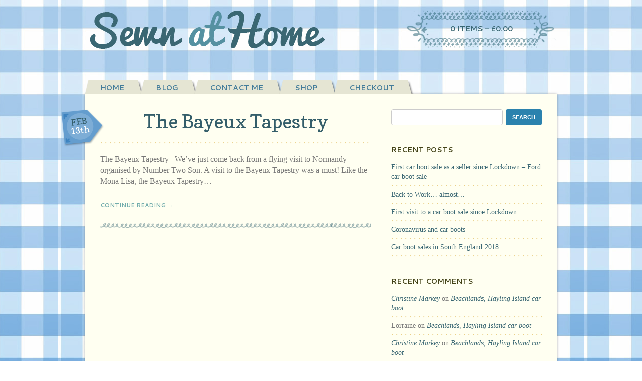

--- FILE ---
content_type: text/html; charset=UTF-8
request_url: http://sewnathome.co.uk/category/the-art-craft-tourist/the-bayeux-tapestry/
body_size: 39507
content:
<!DOCTYPE html PUBLIC "-//W3C//DTD XHTML 1.0 Transitional//EN" "http://www.w3.org/TR/xhtml1/DTD/xhtml1-transitional.dtd">
<html xmlns="http://www.w3.org/1999/xhtml" lang="en-US" xmlns:og="http://ogp.me/ns/fb#" xmlns:og="http://opengraphprotocol.org/schema/" xmlns:addthis="http://www.addthis.com/help/api-spec">
<head profile="http://gmpg.org/xfn/11">
<meta charset="UTF-8" />
<!--Set Viewport for Mobile Devices -->
<meta name="viewport" content="width=device-width, initial-scale=1, maximum-scale=1">
<title>
The Bayeux Tapestry | Sewn At Home</title>
<!-- Setup OpenGraph support-->
<meta property="og:title" content="The Bayeux Tapestry"/>
<meta property="og:description" content=""/>
<meta property="og:url" content="http://sewnathome.co.uk/the-bayeux-tapestry/"/>
<meta property="og:image" content=""/>
<meta property="og:type" content="article"/>
<meta property="og:site_name" content="Sewn At Home"/>


<!-- Begin Styling -->

<link href="http://sewnathome.co.uk/wp-content/themes/handmade-two/style.css" rel="stylesheet" type="text/css" />
<link href="http://sewnathome.co.uk/wp-content/themes/handmade-two/responsive.css" rel="stylesheet" type="text/css" />
<link href="http://sewnathome.co.uk/wp-content/themes/handmade-two/ocmx/jplayer.css" rel="stylesheet" type="text/css" />
<link href="http://sewnathome.co.uk/wp-content/themes/handmade-two/jquery.lightbox-0.5.css" rel="stylesheet" type="text/css" />
<link href="http://sewnathome.co.uk/wp-content/themes/handmade-two/custom.css" rel="stylesheet" type="text/css" />
<link type="text/css" href="http://sewnathome.co.uk/?stylesheet=custom" rel="stylesheet" type="text/css" />

	<link rel="alternate" type="application/rss+xml" title="Sewn At Home RSS Feed" href="http://sewnathome.co.uk/feed/" />

<link rel="pingback" href="http://sewnathome.co.uk/xmlrpc.php" />
<!--[if lte IE 8]>
	   <link rel="stylesheet" type="text/css" href="http://sewnathome.co.uk/wp-content/themes/handmade-two/ie.css" media="screen" />
<![endif]-->
<meta name='robots' content='max-image-preview:large' />
<link rel='dns-prefetch' href='//fonts.googleapis.com' />
<link rel="alternate" type="application/rss+xml" title="Sewn At Home &raquo; Feed" href="http://sewnathome.co.uk/feed/" />
<link rel="alternate" type="application/rss+xml" title="Sewn At Home &raquo; Comments Feed" href="http://sewnathome.co.uk/comments/feed/" />
<link rel="alternate" type="application/rss+xml" title="Sewn At Home &raquo; The Bayeux Tapestry Category Feed" href="http://sewnathome.co.uk/category/the-art-craft-tourist/the-bayeux-tapestry/feed/" />
<style id='wp-img-auto-sizes-contain-inline-css' type='text/css'>
img:is([sizes=auto i],[sizes^="auto," i]){contain-intrinsic-size:3000px 1500px}
/*# sourceURL=wp-img-auto-sizes-contain-inline-css */
</style>
<link rel='stylesheet' id='googleFonts1-css' href='http://fonts.googleapis.com/css?family=Cantarell%3A400%2C700%2C400italic&#038;ver=6.9' type='text/css' media='all' />
<link rel='stylesheet' id='googleFonts2-css' href='http://fonts.googleapis.com/css?family=Neuton&#038;ver=6.9' type='text/css' media='all' />
<link rel='stylesheet' id='googleFonts3-css' href='http://fonts.googleapis.com/css?family=Copse&#038;ver=6.9' type='text/css' media='all' />
<link rel='stylesheet' id='welcome-page-css' href='http://sewnathome.co.uk/wp-content/themes/handmade-two/ocmx/welcome-page.css?ver=6.9' type='text/css' media='all' />
<style id='wp-emoji-styles-inline-css' type='text/css'>

	img.wp-smiley, img.emoji {
		display: inline !important;
		border: none !important;
		box-shadow: none !important;
		height: 1em !important;
		width: 1em !important;
		margin: 0 0.07em !important;
		vertical-align: -0.1em !important;
		background: none !important;
		padding: 0 !important;
	}
/*# sourceURL=wp-emoji-styles-inline-css */
</style>
<style id='wp-block-library-inline-css' type='text/css'>
:root{--wp-block-synced-color:#7a00df;--wp-block-synced-color--rgb:122,0,223;--wp-bound-block-color:var(--wp-block-synced-color);--wp-editor-canvas-background:#ddd;--wp-admin-theme-color:#007cba;--wp-admin-theme-color--rgb:0,124,186;--wp-admin-theme-color-darker-10:#006ba1;--wp-admin-theme-color-darker-10--rgb:0,107,160.5;--wp-admin-theme-color-darker-20:#005a87;--wp-admin-theme-color-darker-20--rgb:0,90,135;--wp-admin-border-width-focus:2px}@media (min-resolution:192dpi){:root{--wp-admin-border-width-focus:1.5px}}.wp-element-button{cursor:pointer}:root .has-very-light-gray-background-color{background-color:#eee}:root .has-very-dark-gray-background-color{background-color:#313131}:root .has-very-light-gray-color{color:#eee}:root .has-very-dark-gray-color{color:#313131}:root .has-vivid-green-cyan-to-vivid-cyan-blue-gradient-background{background:linear-gradient(135deg,#00d084,#0693e3)}:root .has-purple-crush-gradient-background{background:linear-gradient(135deg,#34e2e4,#4721fb 50%,#ab1dfe)}:root .has-hazy-dawn-gradient-background{background:linear-gradient(135deg,#faaca8,#dad0ec)}:root .has-subdued-olive-gradient-background{background:linear-gradient(135deg,#fafae1,#67a671)}:root .has-atomic-cream-gradient-background{background:linear-gradient(135deg,#fdd79a,#004a59)}:root .has-nightshade-gradient-background{background:linear-gradient(135deg,#330968,#31cdcf)}:root .has-midnight-gradient-background{background:linear-gradient(135deg,#020381,#2874fc)}:root{--wp--preset--font-size--normal:16px;--wp--preset--font-size--huge:42px}.has-regular-font-size{font-size:1em}.has-larger-font-size{font-size:2.625em}.has-normal-font-size{font-size:var(--wp--preset--font-size--normal)}.has-huge-font-size{font-size:var(--wp--preset--font-size--huge)}.has-text-align-center{text-align:center}.has-text-align-left{text-align:left}.has-text-align-right{text-align:right}.has-fit-text{white-space:nowrap!important}#end-resizable-editor-section{display:none}.aligncenter{clear:both}.items-justified-left{justify-content:flex-start}.items-justified-center{justify-content:center}.items-justified-right{justify-content:flex-end}.items-justified-space-between{justify-content:space-between}.screen-reader-text{border:0;clip-path:inset(50%);height:1px;margin:-1px;overflow:hidden;padding:0;position:absolute;width:1px;word-wrap:normal!important}.screen-reader-text:focus{background-color:#ddd;clip-path:none;color:#444;display:block;font-size:1em;height:auto;left:5px;line-height:normal;padding:15px 23px 14px;text-decoration:none;top:5px;width:auto;z-index:100000}html :where(.has-border-color){border-style:solid}html :where([style*=border-top-color]){border-top-style:solid}html :where([style*=border-right-color]){border-right-style:solid}html :where([style*=border-bottom-color]){border-bottom-style:solid}html :where([style*=border-left-color]){border-left-style:solid}html :where([style*=border-width]){border-style:solid}html :where([style*=border-top-width]){border-top-style:solid}html :where([style*=border-right-width]){border-right-style:solid}html :where([style*=border-bottom-width]){border-bottom-style:solid}html :where([style*=border-left-width]){border-left-style:solid}html :where(img[class*=wp-image-]){height:auto;max-width:100%}:where(figure){margin:0 0 1em}html :where(.is-position-sticky){--wp-admin--admin-bar--position-offset:var(--wp-admin--admin-bar--height,0px)}@media screen and (max-width:600px){html :where(.is-position-sticky){--wp-admin--admin-bar--position-offset:0px}}

/*# sourceURL=wp-block-library-inline-css */
</style><link rel='stylesheet' id='wc-blocks-style-css' href='http://sewnathome.co.uk/wp-content/plugins/woocommerce/assets/client/blocks/wc-blocks.css?ver=wc-10.4.3' type='text/css' media='all' />
<style id='global-styles-inline-css' type='text/css'>
:root{--wp--preset--aspect-ratio--square: 1;--wp--preset--aspect-ratio--4-3: 4/3;--wp--preset--aspect-ratio--3-4: 3/4;--wp--preset--aspect-ratio--3-2: 3/2;--wp--preset--aspect-ratio--2-3: 2/3;--wp--preset--aspect-ratio--16-9: 16/9;--wp--preset--aspect-ratio--9-16: 9/16;--wp--preset--color--black: #000000;--wp--preset--color--cyan-bluish-gray: #abb8c3;--wp--preset--color--white: #ffffff;--wp--preset--color--pale-pink: #f78da7;--wp--preset--color--vivid-red: #cf2e2e;--wp--preset--color--luminous-vivid-orange: #ff6900;--wp--preset--color--luminous-vivid-amber: #fcb900;--wp--preset--color--light-green-cyan: #7bdcb5;--wp--preset--color--vivid-green-cyan: #00d084;--wp--preset--color--pale-cyan-blue: #8ed1fc;--wp--preset--color--vivid-cyan-blue: #0693e3;--wp--preset--color--vivid-purple: #9b51e0;--wp--preset--gradient--vivid-cyan-blue-to-vivid-purple: linear-gradient(135deg,rgb(6,147,227) 0%,rgb(155,81,224) 100%);--wp--preset--gradient--light-green-cyan-to-vivid-green-cyan: linear-gradient(135deg,rgb(122,220,180) 0%,rgb(0,208,130) 100%);--wp--preset--gradient--luminous-vivid-amber-to-luminous-vivid-orange: linear-gradient(135deg,rgb(252,185,0) 0%,rgb(255,105,0) 100%);--wp--preset--gradient--luminous-vivid-orange-to-vivid-red: linear-gradient(135deg,rgb(255,105,0) 0%,rgb(207,46,46) 100%);--wp--preset--gradient--very-light-gray-to-cyan-bluish-gray: linear-gradient(135deg,rgb(238,238,238) 0%,rgb(169,184,195) 100%);--wp--preset--gradient--cool-to-warm-spectrum: linear-gradient(135deg,rgb(74,234,220) 0%,rgb(151,120,209) 20%,rgb(207,42,186) 40%,rgb(238,44,130) 60%,rgb(251,105,98) 80%,rgb(254,248,76) 100%);--wp--preset--gradient--blush-light-purple: linear-gradient(135deg,rgb(255,206,236) 0%,rgb(152,150,240) 100%);--wp--preset--gradient--blush-bordeaux: linear-gradient(135deg,rgb(254,205,165) 0%,rgb(254,45,45) 50%,rgb(107,0,62) 100%);--wp--preset--gradient--luminous-dusk: linear-gradient(135deg,rgb(255,203,112) 0%,rgb(199,81,192) 50%,rgb(65,88,208) 100%);--wp--preset--gradient--pale-ocean: linear-gradient(135deg,rgb(255,245,203) 0%,rgb(182,227,212) 50%,rgb(51,167,181) 100%);--wp--preset--gradient--electric-grass: linear-gradient(135deg,rgb(202,248,128) 0%,rgb(113,206,126) 100%);--wp--preset--gradient--midnight: linear-gradient(135deg,rgb(2,3,129) 0%,rgb(40,116,252) 100%);--wp--preset--font-size--small: 13px;--wp--preset--font-size--medium: 20px;--wp--preset--font-size--large: 36px;--wp--preset--font-size--x-large: 42px;--wp--preset--spacing--20: 0.44rem;--wp--preset--spacing--30: 0.67rem;--wp--preset--spacing--40: 1rem;--wp--preset--spacing--50: 1.5rem;--wp--preset--spacing--60: 2.25rem;--wp--preset--spacing--70: 3.38rem;--wp--preset--spacing--80: 5.06rem;--wp--preset--shadow--natural: 6px 6px 9px rgba(0, 0, 0, 0.2);--wp--preset--shadow--deep: 12px 12px 50px rgba(0, 0, 0, 0.4);--wp--preset--shadow--sharp: 6px 6px 0px rgba(0, 0, 0, 0.2);--wp--preset--shadow--outlined: 6px 6px 0px -3px rgb(255, 255, 255), 6px 6px rgb(0, 0, 0);--wp--preset--shadow--crisp: 6px 6px 0px rgb(0, 0, 0);}:where(.is-layout-flex){gap: 0.5em;}:where(.is-layout-grid){gap: 0.5em;}body .is-layout-flex{display: flex;}.is-layout-flex{flex-wrap: wrap;align-items: center;}.is-layout-flex > :is(*, div){margin: 0;}body .is-layout-grid{display: grid;}.is-layout-grid > :is(*, div){margin: 0;}:where(.wp-block-columns.is-layout-flex){gap: 2em;}:where(.wp-block-columns.is-layout-grid){gap: 2em;}:where(.wp-block-post-template.is-layout-flex){gap: 1.25em;}:where(.wp-block-post-template.is-layout-grid){gap: 1.25em;}.has-black-color{color: var(--wp--preset--color--black) !important;}.has-cyan-bluish-gray-color{color: var(--wp--preset--color--cyan-bluish-gray) !important;}.has-white-color{color: var(--wp--preset--color--white) !important;}.has-pale-pink-color{color: var(--wp--preset--color--pale-pink) !important;}.has-vivid-red-color{color: var(--wp--preset--color--vivid-red) !important;}.has-luminous-vivid-orange-color{color: var(--wp--preset--color--luminous-vivid-orange) !important;}.has-luminous-vivid-amber-color{color: var(--wp--preset--color--luminous-vivid-amber) !important;}.has-light-green-cyan-color{color: var(--wp--preset--color--light-green-cyan) !important;}.has-vivid-green-cyan-color{color: var(--wp--preset--color--vivid-green-cyan) !important;}.has-pale-cyan-blue-color{color: var(--wp--preset--color--pale-cyan-blue) !important;}.has-vivid-cyan-blue-color{color: var(--wp--preset--color--vivid-cyan-blue) !important;}.has-vivid-purple-color{color: var(--wp--preset--color--vivid-purple) !important;}.has-black-background-color{background-color: var(--wp--preset--color--black) !important;}.has-cyan-bluish-gray-background-color{background-color: var(--wp--preset--color--cyan-bluish-gray) !important;}.has-white-background-color{background-color: var(--wp--preset--color--white) !important;}.has-pale-pink-background-color{background-color: var(--wp--preset--color--pale-pink) !important;}.has-vivid-red-background-color{background-color: var(--wp--preset--color--vivid-red) !important;}.has-luminous-vivid-orange-background-color{background-color: var(--wp--preset--color--luminous-vivid-orange) !important;}.has-luminous-vivid-amber-background-color{background-color: var(--wp--preset--color--luminous-vivid-amber) !important;}.has-light-green-cyan-background-color{background-color: var(--wp--preset--color--light-green-cyan) !important;}.has-vivid-green-cyan-background-color{background-color: var(--wp--preset--color--vivid-green-cyan) !important;}.has-pale-cyan-blue-background-color{background-color: var(--wp--preset--color--pale-cyan-blue) !important;}.has-vivid-cyan-blue-background-color{background-color: var(--wp--preset--color--vivid-cyan-blue) !important;}.has-vivid-purple-background-color{background-color: var(--wp--preset--color--vivid-purple) !important;}.has-black-border-color{border-color: var(--wp--preset--color--black) !important;}.has-cyan-bluish-gray-border-color{border-color: var(--wp--preset--color--cyan-bluish-gray) !important;}.has-white-border-color{border-color: var(--wp--preset--color--white) !important;}.has-pale-pink-border-color{border-color: var(--wp--preset--color--pale-pink) !important;}.has-vivid-red-border-color{border-color: var(--wp--preset--color--vivid-red) !important;}.has-luminous-vivid-orange-border-color{border-color: var(--wp--preset--color--luminous-vivid-orange) !important;}.has-luminous-vivid-amber-border-color{border-color: var(--wp--preset--color--luminous-vivid-amber) !important;}.has-light-green-cyan-border-color{border-color: var(--wp--preset--color--light-green-cyan) !important;}.has-vivid-green-cyan-border-color{border-color: var(--wp--preset--color--vivid-green-cyan) !important;}.has-pale-cyan-blue-border-color{border-color: var(--wp--preset--color--pale-cyan-blue) !important;}.has-vivid-cyan-blue-border-color{border-color: var(--wp--preset--color--vivid-cyan-blue) !important;}.has-vivid-purple-border-color{border-color: var(--wp--preset--color--vivid-purple) !important;}.has-vivid-cyan-blue-to-vivid-purple-gradient-background{background: var(--wp--preset--gradient--vivid-cyan-blue-to-vivid-purple) !important;}.has-light-green-cyan-to-vivid-green-cyan-gradient-background{background: var(--wp--preset--gradient--light-green-cyan-to-vivid-green-cyan) !important;}.has-luminous-vivid-amber-to-luminous-vivid-orange-gradient-background{background: var(--wp--preset--gradient--luminous-vivid-amber-to-luminous-vivid-orange) !important;}.has-luminous-vivid-orange-to-vivid-red-gradient-background{background: var(--wp--preset--gradient--luminous-vivid-orange-to-vivid-red) !important;}.has-very-light-gray-to-cyan-bluish-gray-gradient-background{background: var(--wp--preset--gradient--very-light-gray-to-cyan-bluish-gray) !important;}.has-cool-to-warm-spectrum-gradient-background{background: var(--wp--preset--gradient--cool-to-warm-spectrum) !important;}.has-blush-light-purple-gradient-background{background: var(--wp--preset--gradient--blush-light-purple) !important;}.has-blush-bordeaux-gradient-background{background: var(--wp--preset--gradient--blush-bordeaux) !important;}.has-luminous-dusk-gradient-background{background: var(--wp--preset--gradient--luminous-dusk) !important;}.has-pale-ocean-gradient-background{background: var(--wp--preset--gradient--pale-ocean) !important;}.has-electric-grass-gradient-background{background: var(--wp--preset--gradient--electric-grass) !important;}.has-midnight-gradient-background{background: var(--wp--preset--gradient--midnight) !important;}.has-small-font-size{font-size: var(--wp--preset--font-size--small) !important;}.has-medium-font-size{font-size: var(--wp--preset--font-size--medium) !important;}.has-large-font-size{font-size: var(--wp--preset--font-size--large) !important;}.has-x-large-font-size{font-size: var(--wp--preset--font-size--x-large) !important;}
/*# sourceURL=global-styles-inline-css */
</style>

<style id='classic-theme-styles-inline-css' type='text/css'>
/*! This file is auto-generated */
.wp-block-button__link{color:#fff;background-color:#32373c;border-radius:9999px;box-shadow:none;text-decoration:none;padding:calc(.667em + 2px) calc(1.333em + 2px);font-size:1.125em}.wp-block-file__button{background:#32373c;color:#fff;text-decoration:none}
/*# sourceURL=/wp-includes/css/classic-themes.min.css */
</style>
<link rel='stylesheet' id='contact-form-7-css' href='http://sewnathome.co.uk/wp-content/plugins/contact-form-7/includes/css/styles.css?ver=6.1.4' type='text/css' media='all' />
<style id='woocommerce-inline-inline-css' type='text/css'>
.woocommerce form .form-row .required { visibility: visible; }
/*# sourceURL=woocommerce-inline-inline-css */
</style>
<script type="text/javascript" src="http://sewnathome.co.uk/wp-includes/js/jquery/jquery.min.js?ver=3.7.1" id="jquery-core-js"></script>
<script type="text/javascript" src="http://sewnathome.co.uk/wp-includes/js/jquery/jquery-migrate.min.js?ver=3.4.1" id="jquery-migrate-js"></script>
<script type="text/javascript" id="ocmx-update-js-extra">
/* <![CDATA[ */
var ThemeAjax = {"ajaxurl":"http://sewnathome.co.uk/wp-admin/admin-ajax.php"};
//# sourceURL=ocmx-update-js-extra
/* ]]> */
</script>
<script type="text/javascript" src="http://sewnathome.co.uk/wp-content/themes/handmade-two/ocmx/includes/upgrade.js?ver=6.9" id="ocmx-update-js"></script>
<script type="text/javascript" src="http://sewnathome.co.uk/wp-content/themes/handmade-two/scripts/ajaxupload.js?ver=6.9" id="ajaxupload-js"></script>
<script type="text/javascript" src="http://sewnathome.co.uk/wp-content/themes/handmade-two/scripts/jquery.resize.end.js?ver=6.9" id="resize-js"></script>
<script type="text/javascript" src="http://sewnathome.co.uk/wp-content/themes/handmade-two/scripts/superfish.js?ver=6.9" id="superfish-js"></script>
<script type="text/javascript" src="http://sewnathome.co.uk/wp-content/themes/handmade-two/scripts/jquery.lightbox-0.5.js?ver=6.9" id="handmade-lightbox-js"></script>
<script type="text/javascript" id="handmade-jquery-js-extra">
/* <![CDATA[ */
var ThemeAjax = {"ajaxurl":"http://sewnathome.co.uk/wp-admin/admin-ajax.php"};
//# sourceURL=handmade-jquery-js-extra
/* ]]> */
</script>
<script type="text/javascript" src="http://sewnathome.co.uk/wp-content/themes/handmade-two/scripts/handmade_jquery.js?ver=6.9" id="handmade-jquery-js"></script>
<script type="text/javascript" src="http://sewnathome.co.uk/wp-content/themes/handmade-two/scripts/selfhosted.js?ver=6.9" id="selfhosted-js"></script>
<script type="text/javascript" src="http://sewnathome.co.uk/wp-content/themes/handmade-two/scripts/jquery.jplayer.min.js?ver=6.9" id="jplayer-js"></script>
<script type="text/javascript" src="http://sewnathome.co.uk/wp-content/plugins/woocommerce/assets/js/jquery-blockui/jquery.blockUI.min.js?ver=2.7.0-wc.10.4.3" id="wc-jquery-blockui-js" defer="defer" data-wp-strategy="defer"></script>
<script type="text/javascript" id="wc-add-to-cart-js-extra">
/* <![CDATA[ */
var wc_add_to_cart_params = {"ajax_url":"/wp-admin/admin-ajax.php","wc_ajax_url":"/?wc-ajax=%%endpoint%%","i18n_view_cart":"View cart","cart_url":"http://sewnathome.co.uk/cart/","is_cart":"","cart_redirect_after_add":"no"};
//# sourceURL=wc-add-to-cart-js-extra
/* ]]> */
</script>
<script type="text/javascript" src="http://sewnathome.co.uk/wp-content/plugins/woocommerce/assets/js/frontend/add-to-cart.min.js?ver=10.4.3" id="wc-add-to-cart-js" defer="defer" data-wp-strategy="defer"></script>
<script type="text/javascript" src="http://sewnathome.co.uk/wp-content/plugins/woocommerce/assets/js/js-cookie/js.cookie.min.js?ver=2.1.4-wc.10.4.3" id="wc-js-cookie-js" defer="defer" data-wp-strategy="defer"></script>
<script type="text/javascript" id="woocommerce-js-extra">
/* <![CDATA[ */
var woocommerce_params = {"ajax_url":"/wp-admin/admin-ajax.php","wc_ajax_url":"/?wc-ajax=%%endpoint%%","i18n_password_show":"Show password","i18n_password_hide":"Hide password"};
//# sourceURL=woocommerce-js-extra
/* ]]> */
</script>
<script type="text/javascript" src="http://sewnathome.co.uk/wp-content/plugins/woocommerce/assets/js/frontend/woocommerce.min.js?ver=10.4.3" id="woocommerce-js" defer="defer" data-wp-strategy="defer"></script>
<link rel="https://api.w.org/" href="http://sewnathome.co.uk/wp-json/" /><link rel="alternate" title="JSON" type="application/json" href="http://sewnathome.co.uk/wp-json/wp/v2/categories/112" /><link rel="EditURI" type="application/rsd+xml" title="RSD" href="http://sewnathome.co.uk/xmlrpc.php?rsd" />
<meta name="generator" content="WordPress 6.9" />
<meta name="generator" content="WooCommerce 10.4.3" />
	<noscript><style>.woocommerce-product-gallery{ opacity: 1 !important; }</style></noscript>
	<style type="text/css">.recentcomments a{display:inline !important;padding:0 !important;margin:0 !important;}</style>
</head>
<body class="archive category category-the-bayeux-tapestry category-112 wp-theme-handmade-two theme-handmade-two woocommerce-no-js">
	<div id="header-container">
		<div id="header" class="clearfix">
			<div class="logo">
				<h1>
					<a href="http://sewnathome.co.uk">
													<img src="http://sewnathome.co.uk/wp-content/themes/handmade-two/images/logo.png" alt="Sewn At Home" />
											</a>
				</h1>
			</div>
			
							<div class="tagline">
											<div id="btn-cart">
							<a href="http://sewnathome.co.uk/cart/" title="View your shopping cart">
								0 items &ndash; <span class="woocommerce-Price-amount amount"><bdi><span class="woocommerce-Price-currencySymbol">&pound;</span>0.00</bdi></span>							</a>
						</div>
									</div>
			
			
			<a href="#" id="menu-drop-button"></a>
			<!--Begin Tabs -->
			<ul id="nav" class="clearfix"><li id="menu-item-172" class="menu-item menu-item-type-post_type menu-item-object-page menu-item-home menu-item-172"><a href="http://sewnathome.co.uk/">Home</a></li>
<li id="menu-item-236" class="menu-item menu-item-type-post_type menu-item-object-page menu-item-236"><a href="http://sewnathome.co.uk/blog/">Blog</a></li>
<li id="menu-item-207" class="menu-item menu-item-type-post_type menu-item-object-page menu-item-207"><a href="http://sewnathome.co.uk/contact-me/">Contact Me</a></li>
<li id="menu-item-231" class="menu-item menu-item-type-post_type menu-item-object-page menu-item-231"><a href="http://sewnathome.co.uk/shop/">Shop</a></li>
<li id="menu-item-230" class="menu-item menu-item-type-post_type menu-item-object-page menu-item-230"><a href="http://sewnathome.co.uk/checkout/">Checkout</a></li>
</ul>		</div><!--End Header -->
	</div><!--End Header Container -->
	
<!--Begin Content Container: Ends in footer.php -->
<div id="content-container" class="clearfix">	
<ul class="double-cloumn clearfix">
    <li id="left-column">	
        <ul class="blog-main-post-container clearfix">
			
<li class="post">

	<!--Show the Title -->
    <h2 class="post-title"><a href="http://sewnathome.co.uk/the-bayeux-tapestry/">The Bayeux Tapestry</a></h2>
    <!--Show the Meta if Enabled -->
        <!--Show the Date -->
			<div class="dater">
		    <span class="month">Feb</span>
		    <span class="day">13th</span>
		</div>
	
    <!--Show the Featured Image -->
    
	<!--Begin Content -->
    <div class="copy clearfix">
		<p>The Bayeux Tapestry &nbsp; We’ve just come back from a flying visit to Normandy organised by Number Two Son. A visit to the Bayeux Tapestry was a must! Like the Mona Lisa, the Bayeux Tapestry&#8230;</p>
			<p><a href="http://sewnathome.co.uk/the-bayeux-tapestry/" class="action-link">Continue Reading &rarr;</a></p>
		    </div>

    <!--End Content -->
</li>        </ul>
			</li>
	<li id="right-column">
	<ul class="widget-list">
			<li class="widget search-form column">
        <form action="http://sewnathome.co.uk" method="get">
            <input type="text" name="s" id="s" class="search" maxlength="50" value="" />
            <input type="submit" class="search_button" value="Search" />
        </form>
	</li>

		<li id="recent-posts-2" class="widget widget_recent_entries">
		<h4 class="widgettitle">Recent Posts</h4>
		<ul>
											<li>
					<a href="http://sewnathome.co.uk/first-car-boot-sale-as-a-seller-since-lockdown-ford-car-boot-sale/">First car boot sale as a seller since Lockdown &#8211; Ford car boot sale</a>
									</li>
											<li>
					<a href="http://sewnathome.co.uk/back-to-work-almost/">Back to Work&#8230; almost&#8230;</a>
									</li>
											<li>
					<a href="http://sewnathome.co.uk/first-visit-to-a-car-boot-sale-since-lockdown/">First visit to a car boot sale since Lockdown</a>
									</li>
											<li>
					<a href="http://sewnathome.co.uk/coronavirus-and-car-boots/">Coronavirus and car boots</a>
									</li>
											<li>
					<a href="http://sewnathome.co.uk/car-boot-sales-in-south-england-2018/">Car boot sales in South England 2018</a>
									</li>
					</ul>

		</li><li id="recent-comments-2" class="widget widget_recent_comments"><h4 class="widgettitle">Recent Comments</h4><ul id="recentcomments"><li class="recentcomments"><span class="comment-author-link"><a href="http://sewnathome.co.uk" class="url" rel="ugc">Christine Markey</a></span> on <a href="http://sewnathome.co.uk/beachlands-hayling-island-car-boot/#comment-15278">Beachlands, Hayling Island car boot</a></li><li class="recentcomments"><span class="comment-author-link">Lorraine</span> on <a href="http://sewnathome.co.uk/beachlands-hayling-island-car-boot/#comment-15277">Beachlands, Hayling Island car boot</a></li><li class="recentcomments"><span class="comment-author-link"><a href="http://sewnathome.co.uk" class="url" rel="ugc">Christine Markey</a></span> on <a href="http://sewnathome.co.uk/beachlands-hayling-island-car-boot/#comment-15204">Beachlands, Hayling Island car boot</a></li><li class="recentcomments"><span class="comment-author-link">Ally</span> on <a href="http://sewnathome.co.uk/beachlands-hayling-island-car-boot/#comment-15201">Beachlands, Hayling Island car boot</a></li><li class="recentcomments"><span class="comment-author-link"><a href="http://sewnathome.co.uk" class="url" rel="ugc">Christine Markey</a></span> on <a href="http://sewnathome.co.uk/back-to-work-almost/#comment-15066">Back to Work&#8230; almost&#8230;</a></li></ul></li><li id="archives-2" class="widget widget_archive"><h4 class="widgettitle">Archives</h4>
			<ul>
					<li><a href='http://sewnathome.co.uk/2020/07/'>July 2020</a></li>
	<li><a href='http://sewnathome.co.uk/2020/06/'>June 2020</a></li>
	<li><a href='http://sewnathome.co.uk/2018/02/'>February 2018</a></li>
	<li><a href='http://sewnathome.co.uk/2017/05/'>May 2017</a></li>
	<li><a href='http://sewnathome.co.uk/2016/09/'>September 2016</a></li>
	<li><a href='http://sewnathome.co.uk/2016/08/'>August 2016</a></li>
	<li><a href='http://sewnathome.co.uk/2016/05/'>May 2016</a></li>
	<li><a href='http://sewnathome.co.uk/2016/03/'>March 2016</a></li>
	<li><a href='http://sewnathome.co.uk/2016/02/'>February 2016</a></li>
	<li><a href='http://sewnathome.co.uk/2015/12/'>December 2015</a></li>
	<li><a href='http://sewnathome.co.uk/2015/11/'>November 2015</a></li>
	<li><a href='http://sewnathome.co.uk/2015/10/'>October 2015</a></li>
	<li><a href='http://sewnathome.co.uk/2015/08/'>August 2015</a></li>
	<li><a href='http://sewnathome.co.uk/2015/07/'>July 2015</a></li>
	<li><a href='http://sewnathome.co.uk/2015/06/'>June 2015</a></li>
	<li><a href='http://sewnathome.co.uk/2015/05/'>May 2015</a></li>
	<li><a href='http://sewnathome.co.uk/2015/04/'>April 2015</a></li>
	<li><a href='http://sewnathome.co.uk/2015/03/'>March 2015</a></li>
	<li><a href='http://sewnathome.co.uk/2015/02/'>February 2015</a></li>
	<li><a href='http://sewnathome.co.uk/2015/01/'>January 2015</a></li>
			</ul>

			</li><li id="categories-2" class="widget widget_categories"><h4 class="widgettitle">Categories</h4>
			<ul>
					<li class="cat-item cat-item-52"><a href="http://sewnathome.co.uk/category/about-me/">About Me</a>
</li>
	<li class="cat-item cat-item-187"><a href="http://sewnathome.co.uk/category/car-boots/apps-court-farm/">Apps Court Farm</a>
</li>
	<li class="cat-item cat-item-153"><a href="http://sewnathome.co.uk/category/arts-and-crafts-education/">Arts and Crafts Education</a>
</li>
	<li class="cat-item cat-item-223"><a href="http://sewnathome.co.uk/category/car-boots/beachside-leisure-centre-bowleaze-cove-weymouth/">Beachside Leisure Centre Bowleaze Cove Weymouth</a>
</li>
	<li class="cat-item cat-item-175"><a href="http://sewnathome.co.uk/category/car-boots/bordon/">Bordon</a>
</li>
	<li class="cat-item cat-item-66"><a href="http://sewnathome.co.uk/category/car-boots/brighton-marina/">Brighton Marina</a>
</li>
	<li class="cat-item cat-item-239"><a href="http://sewnathome.co.uk/category/car-booters-challenges/">Car Booters&#039; Challenges</a>
</li>
	<li class="cat-item cat-item-53"><a href="http://sewnathome.co.uk/category/car-boots/">Car Boots</a>
</li>
	<li class="cat-item cat-item-169"><a href="http://sewnathome.co.uk/category/the-art-craft-tourist/castles-in-south-east-england/">Castles in South East England</a>
</li>
	<li class="cat-item cat-item-273"><a href="http://sewnathome.co.uk/category/car-booters-challenges/coronavirus/">coronavirus</a>
</li>
	<li class="cat-item cat-item-140"><a href="http://sewnathome.co.uk/category/craft-equipment/">Craft Equipment</a>
</li>
	<li class="cat-item cat-item-165"><a href="http://sewnathome.co.uk/category/customer-of-the-month/">Customer of the Month</a>
</li>
	<li class="cat-item cat-item-154"><a href="http://sewnathome.co.uk/category/arts-and-crafts-education/dressmaking-classes-in-west-sussex/">Dressmaking classes in West Sussex</a>
</li>
	<li class="cat-item cat-item-230"><a href="http://sewnathome.co.uk/category/car-boots/farmer-palmers/">Farmer Palmer&#039;s</a>
</li>
	<li class="cat-item cat-item-54"><a href="http://sewnathome.co.uk/category/car-boots/ford-airfield/">Ford Airfield</a>
</li>
	<li class="cat-item cat-item-159"><a href="http://sewnathome.co.uk/category/the-art-craft-tourist/haberdashery-stalls-in-mercia-spain/">Haberdashery stalls in Mercia Spain</a>
</li>
	<li class="cat-item cat-item-146"><a href="http://sewnathome.co.uk/category/car-boots/hayling-island/">Hayling Island</a>
</li>
	<li class="cat-item cat-item-141"><a href="http://sewnathome.co.uk/category/craft-equipment/knitting-needles/">Knitting Needles</a>
</li>
	<li class="cat-item cat-item-166"><a href="http://sewnathome.co.uk/category/customer-of-the-month/michelle-woodhouse/">Michelle Woodhouse</a>
</li>
	<li class="cat-item cat-item-183"><a href="http://sewnathome.co.uk/category/car-boots/pease-pottage/">Pease Pottage</a>
</li>
	<li class="cat-item cat-item-155"><a href="http://sewnathome.co.uk/category/car-boots/roundstone/">Roundstone</a>
</li>
	<li class="cat-item cat-item-235"><a href="http://sewnathome.co.uk/category/car-boots/shoreham-flyover-car-boot/">Shoreham Flyover car boot</a>
</li>
	<li class="cat-item cat-item-117"><a href="http://sewnathome.co.uk/category/car-boots/socio-puces-in-ouistreham/">Socio-puces in Ouistreham</a>
</li>
	<li class="cat-item cat-item-23"><a href="http://sewnathome.co.uk/category/techniques/">Techniques</a>
</li>
	<li class="cat-item cat-item-111 current-cat-parent current-cat-ancestor"><a href="http://sewnathome.co.uk/category/the-art-craft-tourist/">The Art &amp; Craft Tourist</a>
</li>
	<li class="cat-item cat-item-112 current-cat"><a aria-current="page" href="http://sewnathome.co.uk/category/the-art-craft-tourist/the-bayeux-tapestry/">The Bayeux Tapestry</a>
</li>
	<li class="cat-item cat-item-240"><a href="http://sewnathome.co.uk/category/car-booters-challenges/the-weather-car-booters-challenges/">The weather</a>
</li>
	<li class="cat-item cat-item-1"><a href="http://sewnathome.co.uk/category/uncategorized/">Uncategorized</a>
</li>
			</ul>

			</li>     </ul>
</li></ul>
	</div><!--End Content Container -->
	
	<div class="page-shadow-container">
		<span class="page-shadow"></span>
	</div>
	<!--Begin Footer Container -->            
	<div id="footer-container">
		<div id="footer" class="clearfix">
			<ul class="footer-three-column clearfix">
							</ul>
			<div class="footer-text">
				<p>Copyright 2015 SewnAtHome</p>
								</div>
	</div><!--End Footer Container -->

<div id="template-directory" class="no_display">http://sewnathome.co.uk/wp-content/themes/handmade-two</div>
<!--End Footer -->
<script type="speculationrules">
{"prefetch":[{"source":"document","where":{"and":[{"href_matches":"/*"},{"not":{"href_matches":["/wp-*.php","/wp-admin/*","/wp-content/uploads/*","/wp-content/*","/wp-content/plugins/*","/wp-content/themes/handmade-two/*","/*\\?(.+)"]}},{"not":{"selector_matches":"a[rel~=\"nofollow\"]"}},{"not":{"selector_matches":".no-prefetch, .no-prefetch a"}}]},"eagerness":"conservative"}]}
</script>
	<script type='text/javascript'>
		(function () {
			var c = document.body.className;
			c = c.replace(/woocommerce-no-js/, 'woocommerce-js');
			document.body.className = c;
		})();
	</script>
	<script type="text/javascript" src="http://sewnathome.co.uk/wp-content/themes/handmade-two/scripts/jquery.fitvids.js?ver=6.9" id="handmade-fitvid-js"></script>
<script type="text/javascript" src="http://sewnathome.co.uk/wp-includes/js/dist/hooks.min.js?ver=dd5603f07f9220ed27f1" id="wp-hooks-js"></script>
<script type="text/javascript" src="http://sewnathome.co.uk/wp-includes/js/dist/i18n.min.js?ver=c26c3dc7bed366793375" id="wp-i18n-js"></script>
<script type="text/javascript" id="wp-i18n-js-after">
/* <![CDATA[ */
wp.i18n.setLocaleData( { 'text direction\u0004ltr': [ 'ltr' ] } );
//# sourceURL=wp-i18n-js-after
/* ]]> */
</script>
<script type="text/javascript" src="http://sewnathome.co.uk/wp-content/plugins/contact-form-7/includes/swv/js/index.js?ver=6.1.4" id="swv-js"></script>
<script type="text/javascript" id="contact-form-7-js-before">
/* <![CDATA[ */
var wpcf7 = {
    "api": {
        "root": "http:\/\/sewnathome.co.uk\/wp-json\/",
        "namespace": "contact-form-7\/v1"
    }
};
//# sourceURL=contact-form-7-js-before
/* ]]> */
</script>
<script type="text/javascript" src="http://sewnathome.co.uk/wp-content/plugins/contact-form-7/includes/js/index.js?ver=6.1.4" id="contact-form-7-js"></script>
<script type="text/javascript" src="http://sewnathome.co.uk/wp-content/plugins/woocommerce/assets/js/sourcebuster/sourcebuster.min.js?ver=10.4.3" id="sourcebuster-js-js"></script>
<script type="text/javascript" id="wc-order-attribution-js-extra">
/* <![CDATA[ */
var wc_order_attribution = {"params":{"lifetime":1.0000000000000000818030539140313095458623138256371021270751953125e-5,"session":30,"base64":false,"ajaxurl":"http://sewnathome.co.uk/wp-admin/admin-ajax.php","prefix":"wc_order_attribution_","allowTracking":true},"fields":{"source_type":"current.typ","referrer":"current_add.rf","utm_campaign":"current.cmp","utm_source":"current.src","utm_medium":"current.mdm","utm_content":"current.cnt","utm_id":"current.id","utm_term":"current.trm","utm_source_platform":"current.plt","utm_creative_format":"current.fmt","utm_marketing_tactic":"current.tct","session_entry":"current_add.ep","session_start_time":"current_add.fd","session_pages":"session.pgs","session_count":"udata.vst","user_agent":"udata.uag"}};
//# sourceURL=wc-order-attribution-js-extra
/* ]]> */
</script>
<script type="text/javascript" src="http://sewnathome.co.uk/wp-content/plugins/woocommerce/assets/js/frontend/order-attribution.min.js?ver=10.4.3" id="wc-order-attribution-js"></script>
<script id="wp-emoji-settings" type="application/json">
{"baseUrl":"https://s.w.org/images/core/emoji/17.0.2/72x72/","ext":".png","svgUrl":"https://s.w.org/images/core/emoji/17.0.2/svg/","svgExt":".svg","source":{"concatemoji":"http://sewnathome.co.uk/wp-includes/js/wp-emoji-release.min.js?ver=6.9"}}
</script>
<script type="module">
/* <![CDATA[ */
/*! This file is auto-generated */
const a=JSON.parse(document.getElementById("wp-emoji-settings").textContent),o=(window._wpemojiSettings=a,"wpEmojiSettingsSupports"),s=["flag","emoji"];function i(e){try{var t={supportTests:e,timestamp:(new Date).valueOf()};sessionStorage.setItem(o,JSON.stringify(t))}catch(e){}}function c(e,t,n){e.clearRect(0,0,e.canvas.width,e.canvas.height),e.fillText(t,0,0);t=new Uint32Array(e.getImageData(0,0,e.canvas.width,e.canvas.height).data);e.clearRect(0,0,e.canvas.width,e.canvas.height),e.fillText(n,0,0);const a=new Uint32Array(e.getImageData(0,0,e.canvas.width,e.canvas.height).data);return t.every((e,t)=>e===a[t])}function p(e,t){e.clearRect(0,0,e.canvas.width,e.canvas.height),e.fillText(t,0,0);var n=e.getImageData(16,16,1,1);for(let e=0;e<n.data.length;e++)if(0!==n.data[e])return!1;return!0}function u(e,t,n,a){switch(t){case"flag":return n(e,"\ud83c\udff3\ufe0f\u200d\u26a7\ufe0f","\ud83c\udff3\ufe0f\u200b\u26a7\ufe0f")?!1:!n(e,"\ud83c\udde8\ud83c\uddf6","\ud83c\udde8\u200b\ud83c\uddf6")&&!n(e,"\ud83c\udff4\udb40\udc67\udb40\udc62\udb40\udc65\udb40\udc6e\udb40\udc67\udb40\udc7f","\ud83c\udff4\u200b\udb40\udc67\u200b\udb40\udc62\u200b\udb40\udc65\u200b\udb40\udc6e\u200b\udb40\udc67\u200b\udb40\udc7f");case"emoji":return!a(e,"\ud83e\u1fac8")}return!1}function f(e,t,n,a){let r;const o=(r="undefined"!=typeof WorkerGlobalScope&&self instanceof WorkerGlobalScope?new OffscreenCanvas(300,150):document.createElement("canvas")).getContext("2d",{willReadFrequently:!0}),s=(o.textBaseline="top",o.font="600 32px Arial",{});return e.forEach(e=>{s[e]=t(o,e,n,a)}),s}function r(e){var t=document.createElement("script");t.src=e,t.defer=!0,document.head.appendChild(t)}a.supports={everything:!0,everythingExceptFlag:!0},new Promise(t=>{let n=function(){try{var e=JSON.parse(sessionStorage.getItem(o));if("object"==typeof e&&"number"==typeof e.timestamp&&(new Date).valueOf()<e.timestamp+604800&&"object"==typeof e.supportTests)return e.supportTests}catch(e){}return null}();if(!n){if("undefined"!=typeof Worker&&"undefined"!=typeof OffscreenCanvas&&"undefined"!=typeof URL&&URL.createObjectURL&&"undefined"!=typeof Blob)try{var e="postMessage("+f.toString()+"("+[JSON.stringify(s),u.toString(),c.toString(),p.toString()].join(",")+"));",a=new Blob([e],{type:"text/javascript"});const r=new Worker(URL.createObjectURL(a),{name:"wpTestEmojiSupports"});return void(r.onmessage=e=>{i(n=e.data),r.terminate(),t(n)})}catch(e){}i(n=f(s,u,c,p))}t(n)}).then(e=>{for(const n in e)a.supports[n]=e[n],a.supports.everything=a.supports.everything&&a.supports[n],"flag"!==n&&(a.supports.everythingExceptFlag=a.supports.everythingExceptFlag&&a.supports[n]);var t;a.supports.everythingExceptFlag=a.supports.everythingExceptFlag&&!a.supports.flag,a.supports.everything||((t=a.source||{}).concatemoji?r(t.concatemoji):t.wpemoji&&t.twemoji&&(r(t.twemoji),r(t.wpemoji)))});
//# sourceURL=http://sewnathome.co.uk/wp-includes/js/wp-emoji-loader.min.js
/* ]]> */
</script>

<!--Google Analytics -->
</body>
</html>

--- FILE ---
content_type: text/css
request_url: http://sewnathome.co.uk/wp-content/themes/handmade-two/responsive.css
body_size: 11490
content:
/*-------------------------------------------------------------------------------------------*/
/*- MEDIA QUERIES ---------------------------------------------------------------------------*/
/*-------------------------------------------------------------------------------------------*/

/*------------------------------------------------*/
/* layouts smaller than 600px, iPhone and mobiles */
@media only screen and (max-width: 480px), screen and (max-device-width: 480px), screen and (max-width: 600px) {
	html {-webkit-text-size-adjust: none;}
	body{padding: 0px;}
	#header-container{padding: 10px; margin: 0px;}
	#header{padding: 0px; margin: 0px;}
	#content-container{padding: 10px; margin: 0px 10px 10px;}
	#left-column{float: none; width: auto; margin-bottom: 30px;}
	#right-column{clear: both; float: none; width: auto;}
	#widget-block{padding: 0px;}
	#footer-container{padding: 20px;}

	.page-shadow-container {display: none;}
	.post .dater {display: none;}
	.page-title{padding: 0px 0px 20px; margin: 0px 0px 20px; text-align: center; font-size: 30px;}
	.post .post-title{padding: 0px 0px 20px; margin: 0px 0px 20px; text-align: center; font-size: 30px;}
	.gallery-title {padding: 0px 0px 20px; margin: 0px 0px 20px; text-align: center; font-size: 30px;}

	input[type=text], input[type=password]{padding: 5px;}
	textarea{padding: 5px;}


/*-------------------------------------------------------------------------------------------*/
/*- HEADER ----------------------------------------------------------------------------------*/
/*-------------------------------------------------------------------------------------------*/

	/*--------------------------*/
	/*- HEADER ROW -------------*/
	.logo{float: none; margin: 0px auto 20px; text-align: center;}
	.logo img{display: block; margin: auto;}
	.tagline {float: none; margin: 0px 0px 10px; background: none; height: auto; width: auto; line-height: 30px; font-weight: bold; font-size:  14px; color: #3A6773; text-transform: uppercase;}
	.tagline a{color: #3A6773; font-weight: bold; }


	/*--------------------------*/
	/*- NAVIGATION -------------*/
	#menu-drop-button{z-index: 5; display: block; float: right; height: 40px; width: 40px; margin: 0px 0px -10px; background: #345E6A url(images/layout/drop-down.png) center no-repeat; border-radius: 5px 5px 0 0;}

	ul#nav{display: none; clear: both; padding: 0px; margin: 0px; float: none; position: relative; background: #fffff1; box-shadow: 0px 0px 5px rgba(0,0,0,0.4);}
	ul#nav li{float: none; margin: 0px !important; padding: 0px; height: auto; background: url(images/layout/dotted.png) bottom left repeat-x;}
	ul#nav li:last-child{background: none;}
	ul#nav li:last-child a{padding-bottom: none;}
	ul#nav li a{float: none; margin: 0; background: none; padding: 5px 10px 8px; margin: 0px; height: auto;}
	ul#nav .current-menu-item {background: url(images/layout/dotted.png) bottom left repeat-x;}
	ul#nav .current-menu-item a {background: none;}


		/*----------------------*/
		/*- SUB MENU -----------*/
		ul#nav ul.sub-menu{background: #345e6a; width: auto; box-shadow: none; position: relative; top: auto; left: auto; z-index: 10; display: block !important; visibility: visible !important;}
		ul#nav ul.sub-menu li{float: none; height: auto; margin: 0px; padding: 0px; background: url(images/layout/dotted-light.png) bottom repeat-x;}
		ul#nav ul.sub-menu li a{float: none; background: none; padding: 5px 10px 8px; margin: 0px; height: auto; color: #9AAFB5;}
		ul#nav ul.sub-menu li a:hover{color: #fff;}

		ul#nav ul.sub-menu ul{left: auto; top: auto; background: #24414A;}
		ul#nav ul.sub-menu ul li{padding-left: 10px;}


/*-------------------------------------------------------------------------------------------*/
/*- HOME PAGE -------------------------------------------------------------------------------*/
/*-------------------------------------------------------------------------------------------*/

	/*--------------------------*/
	/*- FEATURED POSTS ---------*/
	.feature-post li{overflow: hidden; float: left; width: 45.5%; padding: 1%; margin: 0px 5% 20px 0px;}
	.feature-post li:nth-child(2n+2){margin-right: 0;}
	.feature-post li:nth-child(2n+3){clear: left;}

	.feature-post li:nth-child(4n+7){margin-right: 0;}
	.feature-post li:nth-child(4n+8){clear: none;}

	.feature-post li:first-child{width: 45.5%;}
	.feature-post li:nth-of-type(2){width: 45.5%; margin-right: 0;}
	.feature-post li:nth-of-type(3){width: 45.5%; margin-right: 5%;}
	.feature-post li:nth-of-type(4){clear: none;}
	.post-title a{font-size: 80%;}

	/*--------------------------*/
	/*- CONTENT WIDGET ---------*/
	.content-widget li.column{float: none; width: 100%; margin: 0 0 30px 0 !important;}
	.category-widget li.column{float: none; width: 100%; margin: 0 0 30px 0 !important;}
	#widget-block .widget-list .widget{float: none; width: 100%; margin: 0 0 30px 0 !important;}

	.three-column .column, .three-column .products li{width: 100%; margin-top: 30px;}

/*-------------------------------------------------------------------------------------------*/
/*- POSTS -----------------------------------------------------------------------------------*/
/*-------------------------------------------------------------------------------------------*/

	.social{display: none;}

	.comment-post{margin-left: 0px;}
	.comment-avatar{display: none;}

	.post-content{padding: 10px;}
	.full-width .post-content{padding: 0px !important;}
	.post-title a{font-size: 80%;}
	.comments{width: auto; padding: 0px 10px 10px; margin: 0px;}
	.comment-post{margin: 0px;}
	.threaded-comments{margin-left: 0px;}


/*-------------------------------------------------------------------------------------------*/
/*- GALLERY SECTION -------------------------------------------------------------------------*/
/*-------------------------------------------------------------------------------------------*/
	.gallery-category-list li{display: inline-block;}
	
	#crumbs{margin-bottom: 18px; padding-bottom: 10px;}
	.slider{max-width: 100%;}
	#lightbox-container-image-box{max-width: 90% !important;}
	#lightbox-container-image{max-width: 100% !important;}
	#lightbox-container-image-data-box{max-width: 86% !important;}
	#lightbox-container-image img{max-width: 100% !important;}
	/*----------------------------*/
	/*- PORTFOLIO LIST -----------*/
	.three-column.gallery-list .column{float: none; width: auto; margin: 0 0 30px 0;}
	.two-column.gallery-list .column{float: none; width: auto; margin: 0 0 30px 0;}
	.one-column.gallery-list .column{float: none; width: auto; margin: 0 0 30px 0;}

	/*----------------------------*/
	/*- GALLERY SUB PAGE ---------*/
	.gallery-content #left-column{float: none; width: auto; margin: 0; padding: 0;}
	.gallery-content #right-column{float: none; width: auto; margin: 0; padding: 0;}



/*-------------------------------------------------------------------------------------------*/
/*- RIGHT COLUMN ----------------------------------------------------------------------------*/
/*-------------------------------------------------------------------------------------------*/

	#right-column ul.widget-list li.widget{margin: 0px 0px 30px; padding: 0px;}
	#right-column ul.widget-list li.widget:last-child{margin-bottom: 0px;}

		/*---------------------*/
		/*- LATEST VIDEOS -----*/
		#right-column ul.widget-list li.widget.latest-videos{padding: 10px 10px 5px;}
		.latest-videos .widgettitle{margin: 0;}
		.latest-videos .content{width: auto; position: relative; overflow: hidden; padding-bottom: 5px;}
		.latest-videos div[id^='video_widget_']{float: left; width: 47%; margin: 5% 5% 0 0;}
		.latest-videos div[id^='video_widget_']:nth-child(2n+2){margin-right: 0;}
		.video-slider-buttons{display: none;}


/*-------------------------------------------------------------------------------------------*/
/*- FOOTER ----------------------------------------------------------------------------------*/
/*-------------------------------------------------------------------------------------------*/

	#footer ul{padding: 0px;}
	#footer ul li.column{float: left; width: 100%; padding: 0px; margin: 0 5% 30px 0;}
	#footer ul li.column:nth-child(2n+2){margin-right: 0;}
	#footer ul li.column:nth-child(2n+3){clear: left;}

	.footer-text{text-align: center;}
	.footer-text p, .footer-text .obox-credit{float: none;}


/*-------------------------------------------------------------------------------------------*/
/*- eCOMMERCE -------------------------------------------------------------------------------*/
/*-------------------------------------------------------------------------------------------*/


	.products .product{float: none; width: auto; margin: 0 0 30px 0;}
	.product-images{float: none; width: auto; margin: 0 0 30px 0;}
	.purchase-options-container{float: none; width: auto; margin: 0 0 30px 0;}
	.tabs li{float: none; margin: 0 0 10px 0;}

	.product-content{float: none; width: 100%;}
	.products-shop li{float: none; width: 100%; margin: 0 0 30px 0;}
	
	.woocommerce-page table th{padding: 5px;}
	.woocommerce-page table td{padding: 5px;}
	td .coupon input{margin: 0px 0px 10px;}
	table td.product-subtotal, table .product-price .amount{font-size: 12px; text-align: left;}
	table .product-thumbnail{display: none;}
	table .product-remove{display: none;}
	.quantity{width: auto; max-width: 80px;}
	.quantity .plus, .quantity .minus{padding: 0 !important;}
	
	.shipping_calculator{float: none; width: auto; margin: 0; padding: 10px;}
	.cart_totals{float: none; width: auto; margin: 0 0 30px 0; padding: 10px;}
	.woocommerce input[type="button"], input[type="submit"]{font-weight: 500; padding: 5px;}
	.col-1, .col-2{float: none; width: auto; margin: 0 0 30px 0;}
	
	.copy #order_review table{float: none; width: 100%; margin: 0 0 30px 0;}
	#payment{float: none; width: auto; margin: 0 0 30px 0;}

	#right-column ul.widget-list li.widget.widget_shopping_cart{padding: 10px;}


}

/*---------------*/
/* iPad PORTRAIT */
@media only screen and (max-width: 768px) and (min-width: 481px) {

	#header-container{padding: 20px 10px 0px;}
	#content-container{margin-left: 10px; margin-right: 10px;}

	/*-----------------------------*/
	/*- CATEGORY MENU -------------*/
	ul#nav{font-size: 12px;}
	ul#nav li {margin-right: 6px; padding-right: 15px;}
	ul#nav li a {padding: 5px 0 5px 15px; float: left; background: url(images/layout/button-left.png) no-repeat 0 0; color: #437c9a; margin-left: -15px; z-index: 5; position: relative;}

	ul#nav .current-menu-item {background: url(images/layout/current-right.png) no-repeat top right; z-index: 6;}
	ul#nav .current-menu-item a {background: transparent url(images/layout/current-left.png) no-repeat 0 0;}


		/*-------------------------*/
		/*- SUB MENU --------------*/
		ul#nav ul.sub-menu{display: none; background: #fff; width: 260px; box-shadow: 0px 2px 4px rgba(0, 0, 0, 0.3); position: absolute; top: 41px; left: -10px; z-index: 7; font-size: 12px;}
		ul#nav ul.sub-menu ul{left: 262px; top: 0px;}

		ul#nav ul.sub-menu li{float: none; height: auto; margin: 0px; padding: 0px; background: #fff url(images/layout/dotted.png) bottom repeat-x;}
		ul#nav ul.sub-menu li a{float: none; padding: 0px; margin: 0px; height: auto; background: none; padding: 10px; margin: 0px; color: #437C9A;}
		ul#nav ul.sub-menu li a:hover{color: #111;}

	.page-shadow-container{display: none;}
	.content-widget .post-image img{width: 100%; height: auto;}
}
@media only screen and (max-width: 1024px) {
	.page-shadow{display: none;}
}

--- FILE ---
content_type: text/css
request_url: http://sewnathome.co.uk/wp-content/themes/handmade-two/ocmx/welcome-page.css?ver=6.9
body_size: 6268
content:
/*
Name: OCMX Control Panel 3.0
Design Studio: Obox Design http://www.oboxthemes.com/
Version: 1.0.0

*-----------------------------*
WARNING! DO NOT EDIT THIS FILE!
*-----------------------------*

*/


/*-------------------------------------------------------------------------------------------*/
/*- SETUP STD CLASSES -----------------------------------------------------------------------*/
/*-------------------------------------------------------------------------------------------*/
#obox-wrapper{margin-right: 20px;}
.obox-content{clear: both; max-width: 940px; line-height: 1.4em;}

.obox-content img{max-width: 100%;}

.obox-theme-name{padding-left: 50px; background: url(images/welcome/obox-logo-sml.png) left no-repeat; line-height: 40px;}
h2.nav-tab-wrapper, h3.nav-tab-wrapper{padding: 10px 10px 0px; margin: 10px 0px 30px; background: #f3f3f3; border-radius: 5px 5px 0px 0px;}
h2 .nav-tab{background: #fff;}


/*-------------------------------------------------------------------------------------------*/
/*- COMMON ELEMENTS -------------------------------------------------------------------------*/
/*-------------------------------------------------------------------------------------------*/

	.section{clear: both; padding: 0px 0px 30px; margin: 0px 0px 30px; border-bottom: 3px solid #ddd;}

	/*-------------------------------*/
	/*- GRIDS -----------------------*/
	.grid, .action-list{overflow: hidden;}
	.columns-4 .column{float: left; width: 23%; margin-right: 2%;}
	.columns-4 .column:nth-child(4n+4){margin-right: 0%;}
	.columns-4 .column:nth-child(4n+5){clear: left;}

	.columns-3 .column{float: left; width: 31%; margin-right: 2%;}
	.columns-3 .column:nth-child(3n+3){margin-right: 0%;}
	.columns-3 .column:nth-child(3n+4){clear: left;}

	.columns-2 .column{float: left; width: 49%; margin-right: 2%;}
	.columns-2 .column:nth-child(2n+2){margin-right: 0%;}
	.columns-2 .column:nth-child(2n+3){clear: left;}
	
	.columns-1 .column{float: none; width: 100%; margin: 0%;}
	
	
	.settings-title{margin: 0px 0px 10px; padding: 0px 0px 0px; color: #222; font-size: 30px; font-weight: 300; line-height: 1.3em;}
	.settings-intro{margin: 0px 0px 0px; padding: 0px; max-width: 700px; color: #777; font-size: 16px; line-height: 1.5em;}

	.obox-help-buttons{float: right; height: 50px; padding: 0px 0px 30px;}
	.obox-help-buttons a{float: left; display: block; width: 50px; height: 50px; margin-left: 10px; background: url(images/welcome/sprite.png) no-repeat; overflow: hidden; position: relative; z-index: 1; color: #595959;}
		.obox-help-buttons .demo-content{background-position: -330px 0px;}
		.obox-help-buttons .documentation{background-position: -390px 0px;}
		.obox-help-buttons .support-forums{background-position: -450px 0px;}
		
		.obox-help-buttons .demo-content:hover{background-position: -330px -60px;}
		.obox-help-buttons .documentation:hover{background-position: -390px -60px;}
		.obox-help-buttons .support-forums:hover{background-position: -450px -60px;}
		
	.obox-help-buttons a span{display: none; position: absolute; width: 120px; text-align: center; padding: 5px; bottom: -35px; left: -35px; background: #fff; border: 1px solid #ccc; border-radius: 3px; box-shadow: -2px 2px 0px rgba(0, 0, 0, 0.1); z-index: 2;
								-webkit-transition: all .15s ease-in-out; -moz-transition: all .15s ease-in-out;}
	.obox-help-buttons a:hover{overflow: visible;}
	.obox-help-buttons a:hover span{display: block;}
	.obox-help-buttons a:first-child span{left: 0px;}
	.obox-help-buttons a:last-child span{left: -82px;}
	
	
	.instruction-title{margin: 0px 0px 10px; padding: 0px 0px 0px; color: #222; font-size: 25px; font-weight: 300; line-height: 1.3em;}
	.instruction-intro{margin: 0px 0px 20px; padding: 0px; color: #777; font-size: 14px; line-height: 1.5em;}
	.instruction-list{padding: 0px; margin: 0px 0px 20px 15px;}
	.instruction-list li{padding: 0px 0px 0px 13px; background: url(images/welcome/bullet.png) no-repeat left;}
	
	
	/*-------------------------------*/
	/*- INSTRUCTION ELEMENTS --------*/
	.to-do{display: block; padding: 10px 10px 10px 35px; margin-bottom: 10px; border: 1px solid #ccc; background: url(images/welcome/sprite.png) -475px -137px no-repeat; border-radius: 5px; text-decoration: none; font-weight: bold; font-size: 14px;}
	.to-do:hover{background-color: #1F7299; background-position: 10px -137px; border-color: transparent; color: #fff;}
	.to-do:active{position: relative; top: 1px;}
	
	
	.next-step{display: block; padding: 10px; margin-bottom: 10px; border: 1px dashed #ccc; border-radius: 5px; text-decoration: none; font-weight: bold; font-size: 14px; color: #333;}
	.next-step:hover{background-color: #1F7299; border-color: transparent; color: #fff;}
	.next-step:active{position: relative; top: 1px;}
	p .next-step{display: inline-block;}
	.step2{float: right;}
	
	.help-video{border: 1px solid #ccc; border-radius: 5px; max-width: 500px; max-height: 400px;}
	.help-video h4{padding: 10px 10px 10px 35px; margin: 0px; background: url(images/welcome/sprite.png) -474px -322px no-repeat;}
	.help-video .video-container{padding: 10px; border-top: 1px solid #ccc; }
	.help-video .video-container img{display: block;}
	.help-video .video-container iframe{width: 100%; min-height: 278px;}
	
	#wpfooter{position: static !important;}
/*-------------------------------------------------------------------------------------------*/
/*- RESPONSIVE CSS --------------------------------------------------------------------------*/
/*-------------------------------------------------------------------------------------------*/
	
@media only screen and (max-width: 768px), screen and (max-device-width: 480px), screen and (max-width: 600px) {
	h2.nav-tab-wrapper, h3.nav-tab-wrapper{padding: 10px; border-radius: 5px; border: none;}
	h2 .nav-tab{margin: 0px 0px 0px 0px; font-size: 12px; font-weight: bold; border-radius: 3px; border: 1px solid #ccc;}
	h2 .nav-tab:hover{border: 1px solid #999;}

	.action-list .column{clear: none; float: left; width: 49%; margin-right: 2%;}
	.action-list .column:nth-child(2n+2){margin-right: 0%;}
	.action-list .column:nth-child(2n+3){clear: left;}
	.action-list .column:nth-child(2n+2){margin-right: 0%;}
	.help-video .video-container iframe{height: auto; min-height:inherit;}
}

--- FILE ---
content_type: text/javascript
request_url: http://sewnathome.co.uk/wp-content/themes/handmade-two/scripts/handmade_jquery.js?ver=6.9
body_size: 5644
content:
jQuery.noConflict();
function slideFrame(thumbid, direction, type, match_height)
	{
		/* Set the new position & frame number */

		move_by = jQuery(thumbid).parent().width();
		jQuery(thumbid).children("li").animate({width: move_by+"px"});

		frame_left = jQuery(thumbid).css(type).replace("px", "");
		frame = (-(frame_left/move_by));
		maxsize = (jQuery(thumbid).children("li").size()-1);
		jQuery(".dot-selected").removeClass("dot-selected");

		if(direction == 0)
			{
				new_frame =  Math.round((frame/1)+1);
				if(jQuery.browser.msie)
					maxsize = (maxsize-1);

				if(maxsize <= frame)
					new_frame = 0;

			}
		else
			{
				new_frame = Math.round((frame/1)-1);

				if(frame == 0)
					new_frame = maxsize;
			}

		gotoFrame(thumbid, new_frame);
	}

function gotoFrame(thumbid, frame){
	parentwidth = jQuery(thumbid).parent().width();
	childwidth = jQuery(thumbid).children("li").eq(0).outerWidth();
	new_left  = -(frame*(childwidth+10));

	jQuery(".dot-selected").removeClass("dot-selected");
	jQuery(".slider-dots").children().eq(frame).addClass("dot-selected");

	jQuery(thumbid).animate({"left": new_left}, {duration: 500});

	frame_left = jQuery(thumbid).css("left").replace("px", "");

	theli = jQuery(".slider ul.gallery-container").children("li").eq(frame);

	if(theli.hasClass("loading")) {
		var useheight = theli.children("a").children("img").eq(1).height();
	} else {
		var useheight = theli.children("a").children("img").eq(0).height();
	}

	// Adjust for image padding
	var useheight = (useheight+10);

	if(useheight < jQuery(".controls").height())
		useheight = jQuery(".controls").height();

	setTimeout(function(){
		jQuery(".slider, .slider .portfolio-image").animate({height: useheight}, 250);
		jQuery.noslide = 0;
	}, 150);
};
function resize_slide(element){
	if(jQuery(element).children("ul").css("left") == undefined){
		return false;
	}

	var container = jQuery(element).children("ul");
	var width = jQuery(element).width();
	var left = jQuery(element).children("ul").css("left").replace("px", "");
	var maxmove = -(container.children("li").size()*width);

	if(container.children("li").length > 1){
		container.children("li").animate({width: width}, 150);
		setTimeout(function(){
			container.animate({left: -(frame*width)}, 700);
		}, 250);
	} else {
	 	var frame = 0;
	}

	if(jQuery(".slider ul.gallery-container").children("li").eq(frame) !== undefined)
		return true;

	theli = jQuery(".slider ul.gallery-container").children("li").eq(frame);

	setTimeout(function(){
		if(theli.html().toString().indexOf("<img") > -1){
			if(theli.hasClass("loading")) {
				var useheight = theli.children("a").children("img").eq(1).height();
			} else {
				var useheight = theli.children("a").children("img").eq(0).height();
			}
			jQuery(".slider, .slider .portfolio-image").animate({height: (useheight)}, 250);
		}
		jQuery.noslide = 0;
	}, 500);
}


jQuery(window).resizeend({
	onDragEnd: function(){
		jQuery.noslide = 1;
		resize_slide(".slider");
		if(jQuery(document).width() > 600){
			jQuery("#nav").show();
		}
	}
});

jQuery(document).ready(function()
	{
		if(jQuery.browser.msie || jQuery.browser.mozilla)
			{Screen = jQuery("html");}
		else
			{Screen = jQuery("body");}

		jQuery("#menu-drop-button").bind("click", function(){
			jQuery("#nav").slideToggle();
			jQuery(".sub-menu").css({'visibility': 'visible'});
			jQuery(".sub-menu").css({'display': 'block'});
			return false;
		});



		jQuery.frame_no = 0;
		jQuery.noslide = 0;
		resize_slide(".slider");
		thumbid = ".slider ul.gallery-container";
		jQuery(thumbid).animate({"left": 0}, {duration: 500});
		jQuery(".slider .next").click(function(){
			if(jQuery.noslide == 0)
				{
					jQuery.noslide = 1;
					slideFrame(thumbid, 0, "left");
				}
			return false;
		});

		jQuery(".slider .previous").click(function(){
			if(jQuery.noslide == 0)
				{
					jQuery.noslide = 1;
					slideFrame(thumbid, 1, "left");
				}
			return false;
		});


		jQuery.video_frame = 1;
		jQuery(".latest-videos .video-slider-buttons .next").click(function(){
			i = ((jQuery.video_frame/1)+1);
			vidmax = jQuery("[id^='video_widget_']").size();

			if(vidmax < i)
				i = 1;

			new_videoid = "#video_widget_"+i;
			old_videoid = "#video_widget_"+jQuery.video_frame;

			jQuery("[rel='"+old_videoid+"']").fadeOut({duration: 400});
			setTimeout(function(){jQuery("[rel='"+new_videoid+"']").fadeIn()}, 500);

			newleft = (i*(-290)+290)+"px";


			jQuery(".latest-videos .content").animate({"left": newleft},{duration: 500});

			jQuery.video_frame = i;
			return false;
		});
		jQuery(".latest-videos .video-slider-buttons .previous").click(function(){
			i = ((jQuery.video_frame/1)-1);

			if(i < 1)
				i = 1;

			new_videoid = "#video_widget_"+i;
			old_videoid = "#video_widget_"+jQuery.video_frame;

			jQuery("[rel='"+old_videoid+"']").fadeOut({duration: 400});
			setTimeout(function(){jQuery("[rel='"+new_videoid+"']").fadeIn()}, 500);

			newleft = (i*(-290)+290)+"px";

			jQuery(".latest-videos .content").animate({"left": newleft},{duration: 500});

			jQuery.video_frame = i;
			return false;
		});

		jQuery(".add_to_cart_button").bind("click", function(){
			if(jQuery(this).hasClass("product_type_variable")) {
				return true;
			} else {
				setTimeout(function(){
					// Perform the "Magic" which is just a bit of Ajax
					jQuery.get(post_page,
						{action : 'ocmx_cart_display'},
						function(data) {
							jQuery(".tagline").replaceWith(data)
						});
				}, 500);
			}
		});

	});
	
	if( !jQuery('body').hasClass('home') ) {
		jQuery(".fitvid").fitVids();
	}

	jQuery(function(){jQuery("a[rel=lightbox]").lightBox();});